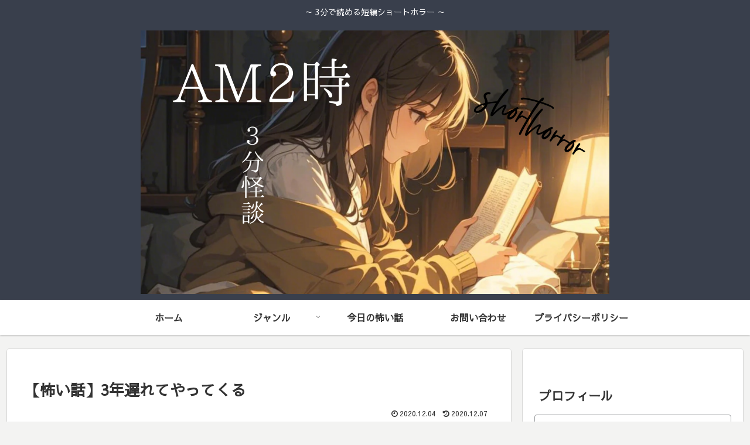

--- FILE ---
content_type: text/html; charset=utf-8
request_url: https://www.google.com/recaptcha/api2/aframe
body_size: 265
content:
<!DOCTYPE HTML><html><head><meta http-equiv="content-type" content="text/html; charset=UTF-8"></head><body><script nonce="Gg8rOdWT4QJJWxbrbo41ng">/** Anti-fraud and anti-abuse applications only. See google.com/recaptcha */ try{var clients={'sodar':'https://pagead2.googlesyndication.com/pagead/sodar?'};window.addEventListener("message",function(a){try{if(a.source===window.parent){var b=JSON.parse(a.data);var c=clients[b['id']];if(c){var d=document.createElement('img');d.src=c+b['params']+'&rc='+(localStorage.getItem("rc::a")?sessionStorage.getItem("rc::b"):"");window.document.body.appendChild(d);sessionStorage.setItem("rc::e",parseInt(sessionStorage.getItem("rc::e")||0)+1);localStorage.setItem("rc::h",'1768889846166');}}}catch(b){}});window.parent.postMessage("_grecaptcha_ready", "*");}catch(b){}</script></body></html>